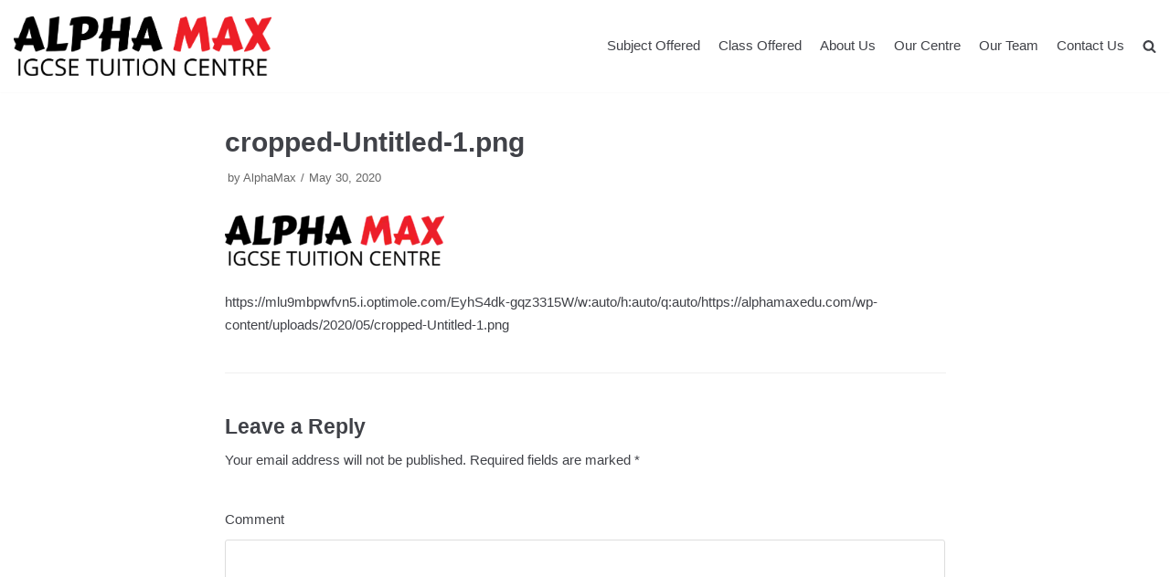

--- FILE ---
content_type: text/html; charset=UTF-8
request_url: https://alphamaxedu.com/cropped-untitled-1-png/
body_size: 11807
content:
<!DOCTYPE html>
<html lang="en-US"
	prefix="og: https://ogp.me/ns#" >

<head>
	<meta charset="UTF-8">
	<meta name="viewport" content="width=device-width, initial-scale=1, minimum-scale=1">
	<link rel="profile" href="http://gmpg.org/xfn/11">
		<title>cropped-Untitled-1.png &#8211; ALPHA MAX (AMAX) IGCSE TUITION CENTRE</title>
<link rel='dns-prefetch' href='//s.w.org' />
<link rel='dns-prefetch' href='//mlu9mbpwfvn5.i.optimole.com' />
<link rel='preconnect' href='https://mlu9mbpwfvn5.i.optimole.com' />
<link rel="alternate" type="application/rss+xml" title="ALPHA MAX (AMAX) IGCSE TUITION CENTRE &raquo; Feed" href="https://alphamaxedu.com/feed/" />
<link rel="alternate" type="application/rss+xml" title="ALPHA MAX (AMAX) IGCSE TUITION CENTRE &raquo; Comments Feed" href="https://alphamaxedu.com/comments/feed/" />
<link rel="alternate" type="application/rss+xml" title="ALPHA MAX (AMAX) IGCSE TUITION CENTRE &raquo; cropped-Untitled-1.png Comments Feed" href="https://alphamaxedu.com/feed/?attachment_id=22" />
<!-- This site uses the Google Analytics by MonsterInsights plugin v7.10.4 - Using Analytics tracking - https://www.monsterinsights.com/ -->
<script type="text/javascript" data-cfasync="false">
	var mi_version         = '7.10.4';
	var mi_track_user      = true;
	var mi_no_track_reason = '';
	
	var disableStr = 'ga-disable-UA-168687055-1';

	/* Function to detect opted out users */
	function __gaTrackerIsOptedOut() {
		return document.cookie.indexOf(disableStr + '=true') > -1;
	}

	/* Disable tracking if the opt-out cookie exists. */
	if ( __gaTrackerIsOptedOut() ) {
		window[disableStr] = true;
	}

	/* Opt-out function */
	function __gaTrackerOptout() {
	  document.cookie = disableStr + '=true; expires=Thu, 31 Dec 2099 23:59:59 UTC; path=/';
	  window[disableStr] = true;
	}
	
	if ( mi_track_user ) {
		(function(i,s,o,g,r,a,m){i['GoogleAnalyticsObject']=r;i[r]=i[r]||function(){
			(i[r].q=i[r].q||[]).push(arguments)},i[r].l=1*new Date();a=s.createElement(o),
			m=s.getElementsByTagName(o)[0];a.async=1;a.src=g;m.parentNode.insertBefore(a,m)
		})(window,document,'script','//www.google-analytics.com/analytics.js','__gaTracker');

		__gaTracker('create', 'UA-168687055-1', 'auto');
		__gaTracker('set', 'forceSSL', true);
		__gaTracker('require', 'displayfeatures');
		__gaTracker('send','pageview');
	} else {
		console.log( "" );
		(function() {
			/* https://developers.google.com/analytics/devguides/collection/analyticsjs/ */
			var noopfn = function() {
				return null;
			};
			var noopnullfn = function() {
				return null;
			};
			var Tracker = function() {
				return null;
			};
			var p = Tracker.prototype;
			p.get = noopfn;
			p.set = noopfn;
			p.send = noopfn;
			var __gaTracker = function() {
				var len = arguments.length;
				if ( len === 0 ) {
					return;
				}
				var f = arguments[len-1];
				if ( typeof f !== 'object' || f === null || typeof f.hitCallback !== 'function' ) {
					console.log( 'Not running function __gaTracker(' + arguments[0] + " ....) because you are not being tracked. " + mi_no_track_reason );
					return;
				}
				try {
					f.hitCallback();
				} catch (ex) {

				}
			};
			__gaTracker.create = function() {
				return new Tracker();
			};
			__gaTracker.getByName = noopnullfn;
			__gaTracker.getAll = function() {
				return [];
			};
			__gaTracker.remove = noopfn;
			window['__gaTracker'] = __gaTracker;
					})();
		}
</script>
<!-- / Google Analytics by MonsterInsights -->
		<script type="text/javascript">
			window._wpemojiSettings = {"baseUrl":"https:\/\/s.w.org\/images\/core\/emoji\/12.0.0-1\/72x72\/","ext":".png","svgUrl":"https:\/\/s.w.org\/images\/core\/emoji\/12.0.0-1\/svg\/","svgExt":".svg","source":{"concatemoji":"https:\/\/alphamaxedu.com\/wp-includes\/js\/wp-emoji-release.min.js?ver=5.4.18"}};
			/*! This file is auto-generated */
			!function(e,a,t){var n,r,o,i=a.createElement("canvas"),p=i.getContext&&i.getContext("2d");function s(e,t){var a=String.fromCharCode;p.clearRect(0,0,i.width,i.height),p.fillText(a.apply(this,e),0,0);e=i.toDataURL();return p.clearRect(0,0,i.width,i.height),p.fillText(a.apply(this,t),0,0),e===i.toDataURL()}function c(e){var t=a.createElement("script");t.src=e,t.defer=t.type="text/javascript",a.getElementsByTagName("head")[0].appendChild(t)}for(o=Array("flag","emoji"),t.supports={everything:!0,everythingExceptFlag:!0},r=0;r<o.length;r++)t.supports[o[r]]=function(e){if(!p||!p.fillText)return!1;switch(p.textBaseline="top",p.font="600 32px Arial",e){case"flag":return s([127987,65039,8205,9895,65039],[127987,65039,8203,9895,65039])?!1:!s([55356,56826,55356,56819],[55356,56826,8203,55356,56819])&&!s([55356,57332,56128,56423,56128,56418,56128,56421,56128,56430,56128,56423,56128,56447],[55356,57332,8203,56128,56423,8203,56128,56418,8203,56128,56421,8203,56128,56430,8203,56128,56423,8203,56128,56447]);case"emoji":return!s([55357,56424,55356,57342,8205,55358,56605,8205,55357,56424,55356,57340],[55357,56424,55356,57342,8203,55358,56605,8203,55357,56424,55356,57340])}return!1}(o[r]),t.supports.everything=t.supports.everything&&t.supports[o[r]],"flag"!==o[r]&&(t.supports.everythingExceptFlag=t.supports.everythingExceptFlag&&t.supports[o[r]]);t.supports.everythingExceptFlag=t.supports.everythingExceptFlag&&!t.supports.flag,t.DOMReady=!1,t.readyCallback=function(){t.DOMReady=!0},t.supports.everything||(n=function(){t.readyCallback()},a.addEventListener?(a.addEventListener("DOMContentLoaded",n,!1),e.addEventListener("load",n,!1)):(e.attachEvent("onload",n),a.attachEvent("onreadystatechange",function(){"complete"===a.readyState&&t.readyCallback()})),(n=t.source||{}).concatemoji?c(n.concatemoji):n.wpemoji&&n.twemoji&&(c(n.twemoji),c(n.wpemoji)))}(window,document,window._wpemojiSettings);
		</script>
		<style type="text/css">
img.wp-smiley,
img.emoji {
	display: inline !important;
	border: none !important;
	box-shadow: none !important;
	height: 1em !important;
	width: 1em !important;
	margin: 0 .07em !important;
	vertical-align: -0.1em !important;
	background: none !important;
	padding: 0 !important;
}
</style>
	<link rel='stylesheet' id='litespeed-cache-dummy-css'  href='https://alphamaxedu.com/wp-content/plugins/litespeed-cache/assets/css/litespeed-dummy.css?ver=5.4.18' type='text/css' media='all' />
<link rel='stylesheet' id='wp-block-library-css'  href='https://alphamaxedu.com/wp-includes/css/dist/block-library/style.min.css?ver=5.4.18' type='text/css' media='all' />
<link rel='stylesheet' id='contact-form-7-css'  href='https://alphamaxedu.com/wp-content/plugins/contact-form-7/includes/css/styles.css?ver=5.1.9' type='text/css' media='all' />
<link rel='stylesheet' id='neve-style-css'  href='https://alphamaxedu.com/wp-content/themes/neve/style.min.css?ver=2.7.2' type='text/css' media='all' />
<style id='neve-style-inline-css' type='text/css'>
.header-menu-sidebar-inner li.menu-item-nav-search { display: none; }
 .container{ max-width: 748px; } a{ color: #0366d6; } .nv-loader{ border-color: #0366d6; } a:hover, a:focus{ color: #005bf7; } .has-neve-link-hover-color-color{ color: #005bf7!important; } .has-neve-link-color-color{ color: #0366d6!important; } .has-neve-text-color-color{ color: #404248!important; } .has-neve-button-color-color{ color: #0366d6!important; } .has-neve-link-color-background-color{ background-color: #0366d6!important; } .has-neve-link-hover-color-background-color{ background-color: #005bf7!important; } .has-neve-button-color-background-color{ background-color: #0366d6!important; } .has-neve-text-color-background-color{ background-color: #404248!important; } .single-post-container .alignfull > [class*="__inner-container"], .single-post-container .alignwide > [class*="__inner-container"]{ max-width:718px } .button.button-primary, button, input[type=button], .btn, input[type="submit"], /* Buttons in navigation */ ul[id^="nv-primary-navigation"] li.button.button-primary > a, .menu li.button.button-primary > a, .wp-block-button.is-style-primary .wp-block-button__link{ background-color: #0366d6;color: #ffffff;border-radius:3px;border:none;border-width:1px 1px 1px 1px; } .button.button-primary:hover, .nv-tags-list a:hover, ul[id^="nv-primary-navigation"] li.button.button-primary > a:hover, .menu li.button.button-primary > a:hover, .wp-block-button.is-style-primary .wp-block-button__link:hover { background-color: #0366d6;color: #ffffff; } .button.button-secondary, #comments input[type="submit"], .cart-off-canvas .button.nv-close-cart-sidebar, .wp-block-button.is-style-secondary .wp-block-button__link{ color: #676767;border-radius:3px;border:1px solid;border-width:1px 1px 1px 1px; } .button.button-secondary:hover, #comments input[type="submit"]:hover, .cart-off-canvas .button.nv-close-cart-sidebar:hover, .wp-block-button.is-style-secondary .wp-block-button__link:hover{ color: #676767; } .nv-tags-list a:hover{ background-color: #0366d6; } .nv-tags-list a{ color: #0366d6;border-color: #0366d6; } body, .site-title{ font-size: 16px; } @media(min-width: 576px){ .container{ max-width: 992px; } .single-post-container .alignfull > [class*="__inner-container"], .single-post-container .alignwide > [class*="__inner-container"]{ max-width:962px } body, .site-title{ font-size: 16px; } }@media(min-width: 960px){ .container{ max-width: 1170px; } .neve-main > .archive-container .nv-index-posts.col{ max-width: 75%; } .neve-main > .archive-container .nv-sidebar-wrap{ max-width: 25%; } .neve-main > .single-post-container .nv-single-post-wrap.col{ max-width: 70%; } .single-post-container .alignfull > [class*="__inner-container"], .single-post-container .alignwide > [class*="__inner-container"]{ max-width:789px } .container-fluid.single-post-container .alignfull > [class*="__inner-container"], .container-fluid.single-post-container .alignwide > [class*="__inner-container"]{ max-width:calc(70% + 15px) } .neve-main > .single-post-container .nv-sidebar-wrap{ max-width: 30%; } body, .site-title{ font-size: 15px; } } .header-main-inner,.header-main-inner a:not(.button),.header-main-inner .navbar-toggle{ color: #404248; } .header-main-inner .nv-icon svg,.header-main-inner .nv-contact-list svg{ fill: #404248; } .header-main-inner .icon-bar{ background-color: #404248; } .hfg_header .header-main-inner .primary-menu-ul .sub-menu li,.hfg_header .header-main-inner .primary-menu-ul .sub-menu{ background-color: #ffffff;border-color: #ffffff; } .hfg_header .header-main-inner{ background-color: #ffffff; } .header-menu-sidebar .header-menu-sidebar-bg,.header-menu-sidebar .header-menu-sidebar-bg a:not(.button),.header-menu-sidebar .header-menu-sidebar-bg .navbar-toggle{ color: #404248; } .header-menu-sidebar .header-menu-sidebar-bg .nv-icon svg,.header-menu-sidebar .header-menu-sidebar-bg .nv-contact-list svg{ fill: #404248; } .header-menu-sidebar .header-menu-sidebar-bg .icon-bar{ background-color: #404248; } .hfg_header .header-menu-sidebar .header-menu-sidebar-bg .primary-menu-ul .sub-menu li,.hfg_header .header-menu-sidebar .header-menu-sidebar-bg .primary-menu-ul .sub-menu{ background-color: #ffffff;border-color: #ffffff; } .hfg_header .header-menu-sidebar .header-menu-sidebar-bg{ background-color: #ffffff; } .builder-item--logo .site-logo img{ max-width: 179px; } .builder-item--logo .site-logo{ padding:10px 0px 10px 0px; } .builder-item--logo{ margin:0px 0px 0px 0px; } .builder-item--nav-icon .navbar-toggle, .header-menu-sidebar .close-sidebar-panel .navbar-toggle{ border-radius:3px;border:1px solid;border-width:1px; } .builder-item--nav-icon .navbar-toggle{ padding:10px 15px 10px 15px; } .builder-item--nav-icon{ margin:0px 0px 0px 0px; } .builder-item--primary-menu .nav-menu-primary > .primary-menu-ul li:not(.woocommerce-mini-cart-item) > a{ color: #404248; } .builder-item--primary-menu .nav-menu-primary > .primary-menu-ul li > .amp-caret-wrap svg{ fill: #404248; } .builder-item--primary-menu .nav-menu-primary > .primary-menu-ul li:not(.woocommerce-mini-cart-item) > a:after{ background-color: #0366d6; } .builder-item--primary-menu .nav-menu-primary:not(.style-full-height) > .primary-menu-ul li:not(.woocommerce-mini-cart-item):hover > a{ color: #0366d6; } .builder-item--primary-menu .nav-menu-primary > .primary-menu-ul li:hover > .amp-caret-wrap svg{ fill: #0366d6; } .builder-item--primary-menu .nav-menu-primary > .primary-menu-ul li.current-menu-item > a,.builder-item--primary-menu .nav-menu-primary > .primary-menu-ul li.current_page_item > a{ color: #0366d6; } .builder-item--primary-menu .nav-menu-primary > .primary-menu-ul li.current-menu-item > .amp-caret-wrap svg{ fill: #0366d6; } .builder-item--primary-menu .primary-menu-ul > li > a{ height: 25px; } .builder-item--primary-menu li > a{ font-size: 1em; line-height: 1.6em; letter-spacing: 0px; font-weight: 500; text-transform: none; } .builder-item--primary-menu li > a svg{ width: 1em;height: 1em; } .builder-item--primary-menu{ padding:0px 0px 0px 0px;margin:0px 0px 0px 0px; } @media(min-width: 576px){ .builder-item--logo .site-logo img{ max-width: 120px; } .builder-item--logo .site-logo{ padding:10px 0px 10px 0px; } .builder-item--logo{ margin:0px 0px 0px 0px; } .builder-item--nav-icon .navbar-toggle{ padding:10px 15px 10px 15px; } .builder-item--nav-icon{ margin:0px 0px 0px 0px; } .builder-item--primary-menu li > a{ font-size: 1em; line-height: 1.6em; letter-spacing: 0px; } .builder-item--primary-menu li > a svg{ width: 1em;height: 1em; } .builder-item--primary-menu{ padding:0px 0px 0px 0px;margin:0px 0px 0px 0px; } }@media(min-width: 960px){ .builder-item--logo .site-logo img{ max-width: 282px; } .builder-item--logo .site-logo{ padding:10px 0px 10px 0px; } .builder-item--logo{ margin:0px 0px 0px 0px; } .builder-item--nav-icon .navbar-toggle{ padding:10px 15px 10px 15px; } .builder-item--nav-icon{ margin:0px 0px 0px 0px; } .header--row .hfg-item-right .builder-item--primary-menu .primary-menu-ul > li:not(:first-of-type){ margin-left:20px; } .header--row .hfg-item-center .builder-item--primary-menu .primary-menu-ul > li:not(:last-of-type), .header--row .hfg-item-left .builder-item--primary-menu .primary-menu-ul > li:not(:last-of-type){ margin-right:20px; } .builder-item--primary-menu .style-full-height .primary-menu-ul > li:not(.menu-item-nav-search):not(.menu-item-nav-cart) > a:after{ left:-10px;right:-10px } .builder-item--primary-menu .style-full-height .primary-menu-ul:not(#nv-primary-navigation-sidebar) > li:not(.menu-item-nav-search):not(.menu-item-nav-cart):hover > a:after{ width: calc(100% + 20px)!important; } .builder-item--primary-menu li > a{ font-size: 1em; line-height: 1.6em; letter-spacing: 0px; } .builder-item--primary-menu li > a svg{ width: 1em;height: 1em; } .builder-item--primary-menu{ padding:0px 0px 0px 0px;margin:0px 0px 0px 0px; } }
</style>
<style id='optm_lazyload_noscript_style-inline-css' type='text/css'>
.optimole-no-script img[data-opt-src] { display: none !important; } 
 html.optimole_has_js .elementor-section[data-settings*="background_background"]:not(.optml-bg-lazyloaded),
html.optimole_has_js .elementor-section > .elementor-background-overlay:not(.optml-bg-lazyloaded),
html.optimole_has_js .wp-block-cover[style*="background-image"]:not(.optml-bg-lazyloaded),
html.optimole_has_js .elementor-widget-container:not(.optml-bg-lazyloaded) { background-image: none !important; } 
</style>
<script type='text/javascript'>
/* <![CDATA[ */
var monsterinsights_frontend = {"js_events_tracking":"true","download_extensions":"doc,pdf,ppt,zip,xls,docx,pptx,xlsx","inbound_paths":"[{\"path\":\"\\\/go\\\/\",\"label\":\"affiliate\"},{\"path\":\"\\\/recommend\\\/\",\"label\":\"affiliate\"}]","home_url":"https:\/\/alphamaxedu.com","hash_tracking":"false"};
/* ]]> */
</script>
<script type='text/javascript' src='https://alphamaxedu.com/wp-content/plugins/google-analytics-for-wordpress/assets/js/frontend.min.js?ver=7.10.4'></script>
<script type='text/javascript' src='https://alphamaxedu.com/wp-includes/js/jquery/jquery.js?ver=1.12.4-wp'></script>
<script type='text/javascript' src='https://alphamaxedu.com/wp-includes/js/jquery/jquery-migrate.min.js?ver=1.4.1'></script>
<link rel='https://api.w.org/' href='https://alphamaxedu.com/wp-json/' />
<link rel="EditURI" type="application/rsd+xml" title="RSD" href="https://alphamaxedu.com/xmlrpc.php?rsd" />
<link rel="wlwmanifest" type="application/wlwmanifest+xml" href="https://alphamaxedu.com/wp-includes/wlwmanifest.xml" /> 
<meta name="generator" content="WordPress 5.4.18" />
<link rel='shortlink' href='https://alphamaxedu.com/?p=22' />
<link rel="alternate" type="application/json+oembed" href="https://alphamaxedu.com/wp-json/oembed/1.0/embed?url=https%3A%2F%2Falphamaxedu.com%2Fcropped-untitled-1-png%2F" />
<link rel="alternate" type="text/xml+oembed" href="https://alphamaxedu.com/wp-json/oembed/1.0/embed?url=https%3A%2F%2Falphamaxedu.com%2Fcropped-untitled-1-png%2F&#038;format=xml" />
<meta name="google-site-verification" content="VLSQSkNFtzcTjMr_EcVeYUhBMSscMlsVebOdAix3UXQ" /><style id="mystickymenu" type="text/css">#mysticky-nav { width:100%; position: static; }#mysticky-nav.wrapfixed { position:fixed; left: 0px; margin-top:0px;  z-index: 99990; -webkit-transition: 0.3s; -moz-transition: 0.3s; -o-transition: 0.3s; transition: 0.3s; -ms-filter:"progid:DXImageTransform.Microsoft.Alpha(Opacity=90)"; filter: alpha(opacity=90); opacity:0.9; background-color: #f7f5e7;}#mysticky-nav.wrapfixed ul li.menu-item a { color: ;}#mysticky-nav .myfixed { margin:0 auto; float:none; border:0px; background:none; max-width:100%; }</style>			<style type="text/css">
																															</style>
			<!-- Enter your scripts here --><link rel="apple-touch-icon" sizes="180x180" href="https://mlu9mbpwfvn5.i.optimole.com/EyhS4dk-jy0hEI3u/w:auto/h:auto/q:auto/https://alphamaxedu.com/wp-content/uploads/fbrfg/apple-touch-icon.png">
<link rel="icon" type="image/png" sizes="32x32" href="https://mlu9mbpwfvn5.i.optimole.com/EyhS4dk-bW3M3dPB/w:auto/h:auto/q:auto/https://alphamaxedu.com/wp-content/uploads/fbrfg/favicon-32x32.png">
<link rel="icon" type="image/png" sizes="16x16" href="https://mlu9mbpwfvn5.i.optimole.com/EyhS4dk-hVTna8yR/w:auto/h:auto/q:auto/https://alphamaxedu.com/wp-content/uploads/fbrfg/favicon-16x16.png">
<link rel="manifest" href="/wp-content/uploads/fbrfg/site.webmanifest">
<link rel="mask-icon" href="https://mlu9mbpwfvn5.i.optimole.com/EyhS4dk-pyTdu-Y-/w:auto/h:auto/q:auto/https://alphamaxedu.com/wp-content/uploads/fbrfg/safari-pinned-tab.svg" color="#5bbad5">
<link rel="shortcut icon" href="/wp-content/uploads/fbrfg/favicon.ico">
<meta name="msapplication-TileColor" content="#da532c">
<meta name="msapplication-config" content="/wp-content/uploads/fbrfg/browserconfig.xml">
<meta name="theme-color" content="#ffffff"><style type="text/css">.recentcomments a{display:inline !important;padding:0 !important;margin:0 !important;}</style><meta name="generator" content="Optimole 2.3.1">
		<style type="text/css">
			img[data-opt-src]:not([data-opt-lazy-loaded]) {
				transition: .2s filter linear, .2s opacity linear, .2s border-radius linear;
				-webkit-transition: .2s filter linear, .2s opacity linear, .2s border-radius linear;
				-moz-transition: .2s filter linear, .2s opacity linear, .2s border-radius linear;
				-o-transition: .2s filter linear, .2s opacity linear, .2s border-radius linear;
			}
			img[data-opt-src]:not([data-opt-lazy-loaded]) {
				  opacity: .75;	 
				  -webkit-filter: blur(8px);
				  -moz-filter: blur(8px);
				  -o-filter: blur(8px);
				  -ms-filter: blur(8px);
				  filter: blur(8px);
				  transform: scale(1.04);
				  animation: 0.1s ease-in;
				  -webkit-transform: translate3d(0, 0, 0);
			}
		
		</style>
		<script type="application/javascript">
					document.documentElement.className += " optimole_has_js";
					(function(w, d){ 
						var b = d.getElementsByTagName("head")[0];
						var s = d.createElement("script");
						var v = ("IntersectionObserver" in w && "isIntersecting" in w.IntersectionObserverEntry.prototype) ? "_no_poly" : "";
						s.async = true;  
						s.src = "https://d5jmkjjpb7yfg.cloudfront.net/v2/latest/optimole_lib" + v  + ".min.js"; 
						b.appendChild(s);
						w.optimoleData = {
							lazyloadOnly: "optimole-lazy-only",
							backgroundReplaceClasses: [],
							watchClasses: [],
							backgroundLazySelectors: ".elementor-section[data-settings*=\"background_background\"], .elementor-section > .elementor-background-overlay, .wp-block-cover[style*=\"background-image\"], .elementor-widget-container",
							network_optimizations: false,
							ignoreDpr: true,
							quality: 0
						}
						
					}(window, document));
					
					document.addEventListener( "DOMContentLoaded", function() { document.body.className = document.body.className.replace("optimole-no-script",""); } );
		</script><link rel="icon" href="https://mlu9mbpwfvn5.i.optimole.com/EyhS4dk-Cijx9Wpq/w:32/h:32/q:auto/https://alphamaxedu.com/wp-content/uploads/2020/06/cropped-Screen-Shot-2020-06-13-at-1.45.51-AM.png" sizes="32x32" />
<link rel="icon" href="https://mlu9mbpwfvn5.i.optimole.com/EyhS4dk-Cijx9Wpq/w:192/h:192/q:auto/https://alphamaxedu.com/wp-content/uploads/2020/06/cropped-Screen-Shot-2020-06-13-at-1.45.51-AM.png" sizes="192x192" />
<link rel="apple-touch-icon" href="https://mlu9mbpwfvn5.i.optimole.com/EyhS4dk-Cijx9Wpq/w:180/h:180/q:auto/https://alphamaxedu.com/wp-content/uploads/2020/06/cropped-Screen-Shot-2020-06-13-at-1.45.51-AM.png" />
<meta name="msapplication-TileImage" content="https://mlu9mbpwfvn5.i.optimole.com/EyhS4dk-Cijx9Wpq/w:270/h:270/q:auto/https://alphamaxedu.com/wp-content/uploads/2020/06/cropped-Screen-Shot-2020-06-13-at-1.45.51-AM.png" />
</head>

<body  class="attachment attachment-template-default single single-attachment postid-22 attachmentid-22 attachment-png wp-custom-logo nv-sidebar-full-width menu_sidebar_slide_left optimole-no-script elementor-default" id="neve_body"  >
<div class="wrapper">
		<header class="header" role="banner">
		<a class="neve-skip-link show-on-focus" href="#content" tabindex="0">
			Skip to content		</a>
		<div id="header-grid"  class="hfg_header site-header">
	
<nav class="header--row header-main hide-on-mobile hide-on-tablet layout-fullwidth nv-navbar header--row"
	data-row-id="main" data-show-on="desktop">

	<div
		class="header--row-inner header-main-inner">
		<div class="container">
			<div
				class="row row--wrapper"
				data-section="hfg_header_layout_main" >
				<div class="builder-item hfg-item-first col-4 col-md-4 col-sm-4 hfg-item-left"><div class="item--inner builder-item--logo"
		data-section="title_tagline"
		data-item-id="logo">
	<div class="site-logo">
	<a class="brand" href="https://alphamaxedu.com/" title="ALPHA MAX (AMAX) IGCSE TUITION CENTRE"
			aria-label="ALPHA MAX (AMAX) IGCSE TUITION CENTRE"><img src="https://mlu9mbpwfvn5.i.optimole.com/EyhS4dk-thoDtCSZ/w:auto/h:auto/q:auto/https://alphamaxedu.com/wp-content/uploads/2020/05/cropped-Untitled-1-3.png" alt=""></a></div>

	</div>

</div><div class="builder-item hfg-item-last col-8 col-md-8 col-sm-8 hfg-item-right"><div class="item--inner builder-item--primary-menu has_menu"
		data-section="header_menu_primary"
		data-item-id="primary-menu">
	<div class="nv-nav-wrap">
	<div role="navigation" class="style-plain nav-menu-primary"
			aria-label="Primary Menu">

		<ul id="nv-primary-navigation-main" class="primary-menu-ul"><li id="menu-item-848" class="menu-item menu-item-type-custom menu-item-object-custom menu-item-848"><a href="#subject">Subject Offered</a></li>
<li id="menu-item-851" class="menu-item menu-item-type-custom menu-item-object-custom menu-item-851"><a href="#class">Class Offered</a></li>
<li id="menu-item-850" class="menu-item menu-item-type-custom menu-item-object-custom menu-item-850"><a href="#about">About Us</a></li>
<li id="menu-item-853" class="menu-item menu-item-type-custom menu-item-object-custom menu-item-853"><a href="#Centre">Our Centre</a></li>
<li id="menu-item-852" class="menu-item menu-item-type-custom menu-item-object-custom menu-item-852"><a href="#team">Our Team</a></li>
<li id="menu-item-854" class="menu-item menu-item-type-custom menu-item-object-custom menu-item-854"><a href="#contact">Contact Us</a></li>
<li class="menu-item-nav-search minimal" id="nv-menu-item-search-1" tabindex="0" aria-label="search"><a href="#" class="nv-nav-search-icon" ><div class="nv-icon nv-search" >
				<svg width="15" height="15" viewBox="0 0 1792 1792" xmlns="http://www.w3.org/2000/svg"><path d="M1216 832q0-185-131.5-316.5t-316.5-131.5-316.5 131.5-131.5 316.5 131.5 316.5 316.5 131.5 316.5-131.5 131.5-316.5zm512 832q0 52-38 90t-90 38q-54 0-90-38l-343-342q-179 124-399 124-143 0-273.5-55.5t-225-150-150-225-55.5-273.5 55.5-273.5 150-225 225-150 273.5-55.5 273.5 55.5 225 150 150 225 55.5 273.5q0 220-124 399l343 343q37 37 37 90z"/></svg>
			</div></a><div class="nv-nav-search"><form role="search" method="get" class="search-form" action="https://alphamaxedu.com/">
				<label>
					<span class="screen-reader-text">Search for:</span>
					<input type="search" class="search-field" placeholder="Search &hellip;" value="" name="s" />
				</label>
				<input type="submit" class="search-submit" value="Search" />
			<div class="nv-search-icon-wrap"><div class="nv-icon nv-search" >
				<svg width="15" height="15" viewBox="0 0 1792 1792" xmlns="http://www.w3.org/2000/svg"><path d="M1216 832q0-185-131.5-316.5t-316.5-131.5-316.5 131.5-131.5 316.5 131.5 316.5 316.5 131.5 316.5-131.5 131.5-316.5zm512 832q0 52-38 90t-90 38q-54 0-90-38l-343-342q-179 124-399 124-143 0-273.5-55.5t-225-150-150-225-55.5-273.5 55.5-273.5 150-225 225-150 273.5-55.5 273.5 55.5 225 150 150 225 55.5 273.5q0 220-124 399l343 343q37 37 37 90z"/></svg>
			</div></div></form></div></li></ul>	</div>
</div>

	</div>

</div>							</div>
		</div>
	</div>
</nav>


<nav class="header--row header-main hide-on-desktop layout-fullwidth nv-navbar header--row"
	data-row-id="main" data-show-on="mobile">

	<div
		class="header--row-inner header-main-inner">
		<div class="container">
			<div
				class="row row--wrapper"
				data-section="hfg_header_layout_main" >
				<div class="builder-item hfg-item-first col-8 col-md-8 col-sm-8 hfg-item-left"><div class="item--inner builder-item--logo"
		data-section="title_tagline"
		data-item-id="logo">
	<div class="site-logo">
	<a class="brand" href="https://alphamaxedu.com/" title="ALPHA MAX (AMAX) IGCSE TUITION CENTRE"
			aria-label="ALPHA MAX (AMAX) IGCSE TUITION CENTRE"><img src="https://mlu9mbpwfvn5.i.optimole.com/EyhS4dk-thoDtCSZ/w:auto/h:auto/q:auto/https://alphamaxedu.com/wp-content/uploads/2020/05/cropped-Untitled-1-3.png" alt=""></a></div>

	</div>

</div><div class="builder-item hfg-item-last col-4 col-md-4 col-sm-4 hfg-item-right"><div class="item--inner builder-item--nav-icon"
		data-section="header_menu_icon"
		data-item-id="nav-icon">
	<div class="menu-mobile-toggle item-button navbar-toggle-wrapper">
	<button class="navbar-toggle"
					aria-label="
			Navigation Menu			">
				<div class="bars">
			<span class="icon-bar"></span>
			<span class="icon-bar"></span>
			<span class="icon-bar"></span>
		</div>
		<span class="screen-reader-text">Toggle Navigation</span>
	</button>
</div> <!--.navbar-toggle-wrapper-->


	</div>

</div>							</div>
		</div>
	</div>
</nav>

<div id="header-menu-sidebar" class="header-menu-sidebar menu-sidebar-panel slide_left">
	<div id="header-menu-sidebar-bg" class="header-menu-sidebar-bg">
		<div class="close-sidebar-panel navbar-toggle-wrapper">
			<button class="navbar-toggle active" 					aria-label="
				Navigation Menu				">
				<div class="bars">
					<span class="icon-bar"></span>
					<span class="icon-bar"></span>
					<span class="icon-bar"></span>
				</div>
				<span class="screen-reader-text">
				Toggle Navigation					</span>
			</button>
		</div>
		<div id="header-menu-sidebar-inner" class="header-menu-sidebar-inner">
			<div class="builder-item hfg-item-last hfg-item-first col-12 col-md-12 col-sm-12 hfg-item-right"><div class="item--inner builder-item--primary-menu has_menu"
		data-section="header_menu_primary"
		data-item-id="primary-menu">
	<div class="nv-nav-wrap">
	<div role="navigation" class="style-plain nav-menu-primary"
			aria-label="Primary Menu">

		<ul id="nv-primary-navigation-sidebar" class="primary-menu-ul"><li class="menu-item menu-item-type-custom menu-item-object-custom menu-item-848"><a href="#subject">Subject Offered</a></li>
<li class="menu-item menu-item-type-custom menu-item-object-custom menu-item-851"><a href="#class">Class Offered</a></li>
<li class="menu-item menu-item-type-custom menu-item-object-custom menu-item-850"><a href="#about">About Us</a></li>
<li class="menu-item menu-item-type-custom menu-item-object-custom menu-item-853"><a href="#Centre">Our Centre</a></li>
<li class="menu-item menu-item-type-custom menu-item-object-custom menu-item-852"><a href="#team">Our Team</a></li>
<li class="menu-item menu-item-type-custom menu-item-object-custom menu-item-854"><a href="#contact">Contact Us</a></li>
<li class="menu-item-nav-search minimal" id="nv-menu-item-search-2" tabindex="0" aria-label="search"><a href="#" class="nv-nav-search-icon" ><div class="nv-icon nv-search" >
				<svg width="15" height="15" viewBox="0 0 1792 1792" xmlns="http://www.w3.org/2000/svg"><path d="M1216 832q0-185-131.5-316.5t-316.5-131.5-316.5 131.5-131.5 316.5 131.5 316.5 316.5 131.5 316.5-131.5 131.5-316.5zm512 832q0 52-38 90t-90 38q-54 0-90-38l-343-342q-179 124-399 124-143 0-273.5-55.5t-225-150-150-225-55.5-273.5 55.5-273.5 150-225 225-150 273.5-55.5 273.5 55.5 225 150 150 225 55.5 273.5q0 220-124 399l343 343q37 37 37 90z"/></svg>
			</div></a><div class="nv-nav-search"><form role="search" method="get" class="search-form" action="https://alphamaxedu.com/">
				<label>
					<span class="screen-reader-text">Search for:</span>
					<input type="search" class="search-field" placeholder="Search &hellip;" value="" name="s" />
				</label>
				<input type="submit" class="search-submit" value="Search" />
			<div class="nv-search-icon-wrap"><div class="nv-icon nv-search" >
				<svg width="15" height="15" viewBox="0 0 1792 1792" xmlns="http://www.w3.org/2000/svg"><path d="M1216 832q0-185-131.5-316.5t-316.5-131.5-316.5 131.5-131.5 316.5 131.5 316.5 316.5 131.5 316.5-131.5 131.5-316.5zm512 832q0 52-38 90t-90 38q-54 0-90-38l-343-342q-179 124-399 124-143 0-273.5-55.5t-225-150-150-225-55.5-273.5 55.5-273.5 150-225 225-150 273.5-55.5 273.5 55.5 225 150 150 225 55.5 273.5q0 220-124 399l343 343q37 37 37 90z"/></svg>
			</div></div></form></div></li></ul>	</div>
</div>

	</div>

</div>		</div>
	</div>
</div>
<div class="header-menu-sidebar-overlay"></div>

</div>
	</header>
		
	<main id="content" class="neve-main" role="main">

	<div class="container single-post-container">
		<div class="row">
						<article id="post-22"
					class="nv-single-post-wrap col post-22 attachment type-attachment status-inherit hentry">
				<div class="entry-header"><div class="nv-title-meta-wrap"><h1 class="title entry-title">cropped-Untitled-1.png</h1><ul class="nv-meta-list"><li class="meta author vcard"><span class="author-name fn">by <a href="https://alphamaxedu.com/author/alphamax/" title="Posts by AlphaMax" rel="author">AlphaMax</a></span></li><li class="meta date posted-on"><time class="entry-date published" datetime="2020-05-30T16:13:52+00:00" content="2020-05-30">May 30, 2020</time></li></ul></div></div><div class="nv-content-wrap entry-content"><p class="attachment"><a href='https://mlu9mbpwfvn5.i.optimole.com/EyhS4dk-gqz3315W/w:auto/h:auto/q:auto/https://alphamaxedu.com/wp-content/uploads/2020/05/cropped-Untitled-1.png'><img data-opt-src="https://mlu9mbpwfvn5.i.optimole.com/EyhS4dk-gqz3315W/w:240/h:55/q:auto/https://alphamaxedu.com/wp-content/uploads/2020/05/cropped-Untitled-1.png"  width="240" height="55" src="https://mlu9mbpwfvn5.i.optimole.com/EyhS4dk-gqz3315W/w:240/h:55/q:eco/https://alphamaxedu.com/wp-content/uploads/2020/05/cropped-Untitled-1.png" class="attachment-medium size-medium" alt="" /><noscript><img width="240" height="55" src="https://mlu9mbpwfvn5.i.optimole.com/EyhS4dk-gqz3315W/w:240/h:55/q:auto/https://alphamaxedu.com/wp-content/uploads/2020/05/cropped-Untitled-1.png" class="attachment-medium size-medium" alt="" /></noscript></a></p>
<p>https://mlu9mbpwfvn5.i.optimole.com/EyhS4dk-gqz3315W/w:auto/h:auto/q:auto/https://alphamaxedu.com/wp-content/uploads/2020/05/cropped-Untitled-1.png</p>
</div>
<div id="comments" class="comments-area">
		<div id="respond" class="comment-respond">
		<h3 id="reply-title" class="comment-reply-title">Leave a Reply <small><a rel="nofollow" id="cancel-comment-reply-link" href="/cropped-untitled-1-png/#respond" style="display:none;">Cancel reply</a></small></h3><form action="https://alphamaxedu.com/wp-comments-post.php" method="post" id="commentform" class="comment-form"><p class="comment-notes"><span id="email-notes">Your email address will not be published.</span> Required fields are marked <span class="required">*</span></p><p class="comment-form-comment"><label for="comment">Comment</label> <textarea id="comment" name="comment" cols="45" rows="8" maxlength="65525" required="required"></textarea></p><p class="comment-form-author"><label for="author">Name <span class="required">*</span></label> <input id="author" name="author" type="text" value="" size="30" maxlength="245" required='required' /></p>
<p class="comment-form-email"><label for="email">Email <span class="required">*</span></label> <input id="email" name="email" type="text" value="" size="30" maxlength="100" aria-describedby="email-notes" required='required' /></p>
<p class="comment-form-url"><label for="url">Website</label> <input id="url" name="url" type="text" value="" size="30" maxlength="200" /></p>
<p class="comment-form-cookies-consent"><input id="wp-comment-cookies-consent" name="wp-comment-cookies-consent" type="checkbox" value="yes" /> <label for="wp-comment-cookies-consent">Save my name, email, and website in this browser for the next time I comment.</label></p>
<p class="form-submit"><input name="submit" type="submit" id="submit" class="submit" value="Post Comment" /> <input type='hidden' name='comment_post_ID' value='22' id='comment_post_ID' />
<input type='hidden' name='comment_parent' id='comment_parent' value='0' />
</p></form>	</div><!-- #respond -->
	</div>
			</article>
					</div>
	</div>
</main><!--/.neve-main-->


<footer class="site-footer" id="site-footer">
	<div class="hfg_footer">
			</div>
</footer>

</div><!--/.wrapper-->
<!-- Enter your scripts here --><script type='text/javascript'>
/* <![CDATA[ */
var wpcf7 = {"apiSettings":{"root":"https:\/\/alphamaxedu.com\/wp-json\/contact-form-7\/v1","namespace":"contact-form-7\/v1"},"cached":"1"};
/* ]]> */
</script>
<script type='text/javascript' src='https://alphamaxedu.com/wp-content/plugins/contact-form-7/includes/js/scripts.js?ver=5.1.9'></script>
<script type='text/javascript' src='https://alphamaxedu.com/wp-content/plugins/mystickymenu/js/detectmobilebrowser.js?ver=2.4.1'></script>
<script type='text/javascript'>
/* <![CDATA[ */
var option = {"mystickyClass":"header.header","activationHeight":"0","disableWidth":"0","disableLargeWidth":"0","adminBar":"false","device_desktop":"1","device_mobile":"1","mystickyTransition":"fade","mysticky_disable_down":"false"};
/* ]]> */
</script>
<script type='text/javascript' src='https://alphamaxedu.com/wp-content/plugins/mystickymenu/js/mystickymenu.min.js?ver=2.4.1'></script>
<script type='text/javascript'>
/* <![CDATA[ */
var NeveProperties = {"ajaxurl":"https:\/\/alphamaxedu.com\/wp-admin\/admin-ajax.php","nonce":"c3ebf580e5"};
/* ]]> */
</script>
<script type='text/javascript' src='https://alphamaxedu.com/wp-content/themes/neve/assets/js/build/modern/frontend.js?ver=2.7.2'></script>
<script type='text/javascript' src='https://alphamaxedu.com/wp-includes/js/comment-reply.min.js?ver=5.4.18'></script>
<script type='text/javascript' src='https://alphamaxedu.com/wp-includes/js/wp-embed.min.js?ver=5.4.18'></script>

</body>

</html>


<!-- Page cached by LiteSpeed Cache 7.6.2 on 2026-01-13 21:18:46 -->

--- FILE ---
content_type: image/svg+xml; charset=utf-8
request_url: https://mlu9mbpwfvn5.i.optimole.com/EyhS4dk-gqz3315W/w:240/h:55/q:eco/https://alphamaxedu.com/wp-content/uploads/2020/05/cropped-Untitled-1.png
body_size: 84
content:
<svg xmlns="http://www.w3.org/2000/svg" version="1.1" xmlns:xlink="http://www.w3.org/1999/xlink" xmlns:svgjs="http://svgjs.com/svgjs"  viewBox="0 0 60 60" preserveAspectRatio="none" width="240" height="55"><filter id="b"><feGaussianBlur stdDeviation="60"/></filter><rect width="100%" height="100%" fill="#000000"/><g filter="url(#b)"><rect width="30" height="30" fill="#931319" x="30" y="0"/></g></svg>

--- FILE ---
content_type: text/plain
request_url: https://www.google-analytics.com/j/collect?v=1&_v=j102&a=389417759&t=pageview&_s=1&dl=https%3A%2F%2Falphamaxedu.com%2Fcropped-untitled-1-png%2F&ul=en-us%40posix&dt=cropped-Untitled-1.png%20%E2%80%93%20ALPHA%20MAX%20(AMAX)%20IGCSE%20TUITION%20CENTRE&sr=1280x720&vp=1280x720&_u=YGBAgUABCAAAACAAI~&jid=521574520&gjid=592223071&cid=506424802.1768732626&tid=UA-168687055-1&_gid=111754084.1768732626&_slc=1&z=1819325230
body_size: -450
content:
2,cG-REEVWPYRJN